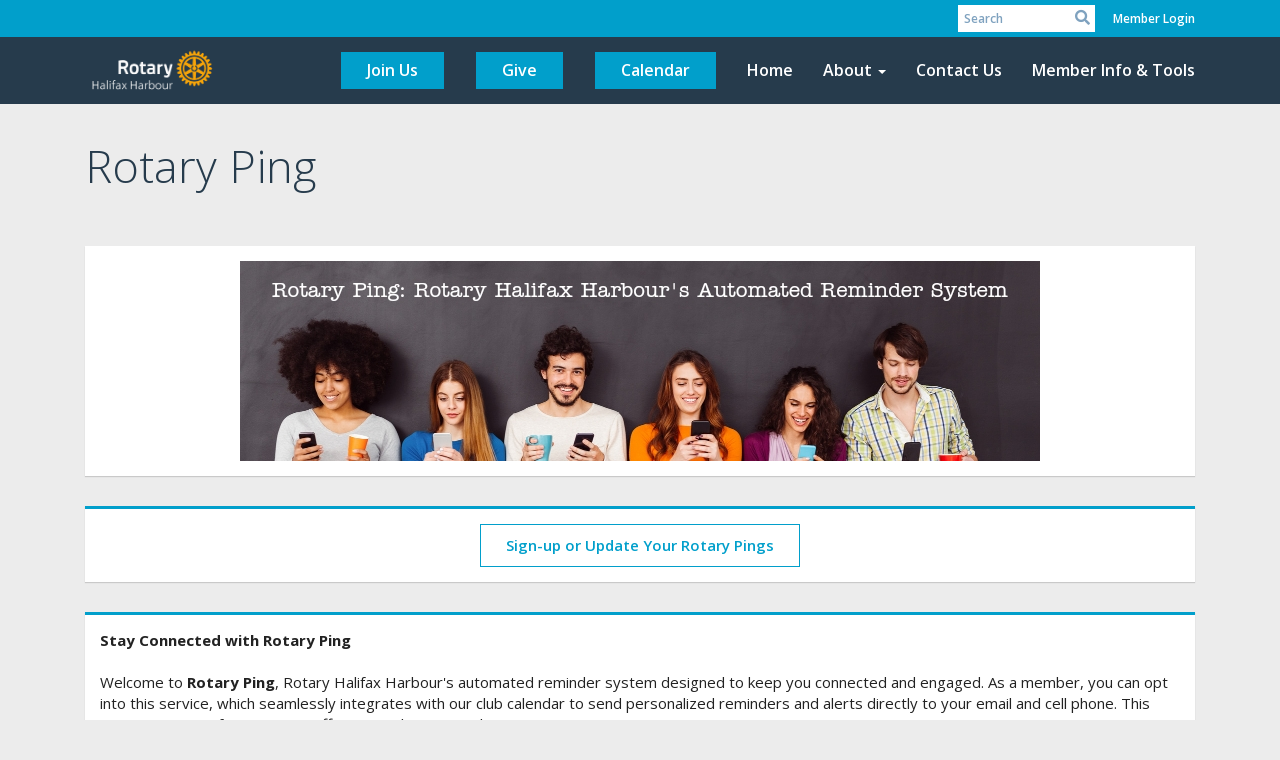

--- FILE ---
content_type: text/html
request_url: https://rotaryhalifaxharbour.ca/page/rotary-ping
body_size: 10542
content:
<!DOCTYPE html>
<html xmlns="http://www.w3.org/1999/xhtml" lang="en-ca">
<head>
    <title>
    Rotary Ping  | Rotary Club of Halifax Harbour
</title>

<base href="https://rotaryhalifaxharbour.ca/" id="baseHref" />
<link rel="canonical" href="https://rotaryhalifaxharbour.ca/page/rotary-ping" >
<meta charset="UTF-8">
<meta name="viewport" content="width=device-width, initial-scale=1">

<link href="https://globalassets.clubrunner.ca" rel="preconnect">
<link href="https://fonts.gstatic.com" rel="preconnect" crossorigin>
<link href="https://connect.facebook.net" rel="preconnect" crossorigin>
<link rel="shortcut icon" href='https://clubrunner.blob.core.windows.net/00000001261/Favicon/favicon.png?time=639041403602212079' />
<link rel="apple-touch-icon" sizes="57x57" href='https://clubrunner.blob.core.windows.net/00000001261/Favicon/macIcon.png?time=639041403602208355' />
<link rel="apple-touch-icon" sizes="114x114" href='https://clubrunner.blob.core.windows.net/00000001261/Favicon/macIcon.png?time=639041403602208355' />
<link rel="apple-touch-icon" sizes="72x72" href='https://clubrunner.blob.core.windows.net/00000001261/Favicon/macIcon.png?time=639041403602208355' />
<link rel="apple-touch-icon" sizes="144x144" href='https://clubrunner.blob.core.windows.net/00000001261/Favicon/macIcon.png?time=639041403602208355' />
<meta name="description" content="Rotary Halifax Harbour is dedicated to fostering community development and making a difference in Halifax. We focus on impactful projects and events that address crucial local issues, including mental health awareness, education, and environmental sustainability. Join us in our efforts to create lasting change and enrich lives in our community."><meta name="keywords" content="Rotary Halifax Harbour, Community Service Halifax, Volunteer Opportunities Halifax, Mental Health Support Halifax, Halifax Community Development, Environmental Sustainability Halifax, Educational Programs Halifax, Non-profit Organizations Halifax, Community Events Halifax, Leadership Development Halifax"><meta name="facebook-domain-verification" content="pohz6jifyfirpzkciffs5eevyfzfmr" />

    <script type="text/javascript" src="https://globalassets.clubrunner.ca/scripts/ajax/libs/jquery/3.5.1/jquery-3.5.1.min.js?_=639011444009302786"></script>
    <script type="text/javascript" src="https://globalassets.clubrunner.ca/scripts/jquery-migrate/jquery-migrate-3.3.2.min.js?_=639011444009302786"></script>
    <script type="text/javascript" src="https://globalassets.clubrunner.ca/scripts/maskedinput/1.4.1/jquery.maskedinput.min.js?_=639011444009302786"></script>
    <script type="text/javascript" src="https://globalassets.clubrunner.ca/scripts/ajax/libs/jqueryui/1.12.1/jquery-ui.min.js?_=639011444009302786"></script>
    <script type="text/javascript" src="https://globalassets.clubrunner.ca/scripts/ajax/jquery.validate/1.13.1/jquery.validate.min.js?_=639011444009302786"></script>
<script type="text/javascript" src="https://globalassets.clubrunner.ca/scripts/ajax/mvc/4.0/jquery.validate.unobtrusive.min.js?_=639011444009302786"></script>
<script type="text/javascript" src="https://globalassets.clubrunner.ca/scripts/ie7json.min.js?_=639011444009302786" defer></script>
<script type="text/javascript" src="https://globalassets.clubrunner.ca/scripts/lazyload/lazyimage.min.js?_=639011444009302786" async></script>
<script type="text/javascript" src="https://globalassets.clubrunner.ca/scripts/ajax/libs/jquery.imagesloaded/4.1.2/imagesloaded.pkgd.min.js?_=639011444009302786"></script>
<link type="text/css" rel="stylesheet" href="https://globalassets.clubrunner.ca/scripts/fontawesome/latest/all.min.css?_=639011444009302786" media="print" onload="this.media='all'" />
<link type="text/css" rel="stylesheet" href="https://globalassets.clubrunner.ca/css/jquery/ui/1.12.1/themes/smoothness/jquery-ui.min.css?_=639011444009302786" media="print" onload="this.media='all'" />
     <link type="text/css" rel="stylesheet" href="https://globalassets.clubrunner.ca/templates/BootstrapLayout-1/Community/S2-SteelBlueSkyBlue.dev.min.css?_=639011444009302786" />
    <link type="text/css" rel="stylesheet" href="https://globalassets.clubrunner.ca/templates/BootstrapLayout-1/Community/Community-media.min.css?_=639011444009302786" media="print" onload="this.media='all'" />
    <script type="text/javascript" src="https://globalassets.clubrunner.ca/scripts/bootstrap/3.4.1/bootstrap.min.js?_=639011444009302786"></script>
<script type="text/javascript" src="https://globalassets.clubrunner.ca/scripts/bootstrap/custom/message.tooltip.progress.min.js?_=639011444009302786" async></script>
    <script type="text/javascript" src="https://globalassets.clubrunner.ca/scripts/forms/forms.v2.min.js?_=639011444009302786" defer></script>
<script type="text/javascript" src="https://globalassets.clubrunner.ca/scripts/navbar/navbar.all.min.js?_=639011444009302786" async></script>
<script type="text/javascript" src="https://globalassets.clubrunner.ca/scripts/back.top.min.js?_=639011444009302786" defer></script>

     <script charset="utf-8" src="https://cdn.iframe.ly/embed.js?key=a28323fa94041abe8f6ae06645b5c3e1"></script>




    <script type="text/plain" data-category="functionality">        
        var appInsights=window.appInsights||function(a){
            function b(a){c[a]=function(){var b=arguments;c.queue.push(function(){c[a].apply(c,b)})}}var c={config:a},d=document,e=window;setTimeout(function(){var b=d.createElement("script");b.src=a.url||"https://az416426.vo.msecnd.net/scripts/a/ai.0.js",d.getElementsByTagName("script")[0].parentNode.appendChild(b)});try{c.cookie=d.cookie}catch(a){}c.queue=[];for(var f=["Event","Exception","Metric","PageView","Trace","Dependency"];f.length;)b("track"+f.pop());if(b("setAuthenticatedUserContext"),b("clearAuthenticatedUserContext"),b("startTrackEvent"),b("stopTrackEvent"),b("startTrackPage"),b("stopTrackPage"),b("flush"),!a.disableExceptionTracking){f="onerror",b("_"+f);var g=e[f];e[f]=function(a,b,d,e,h){var i=g&&g(a,b,d,e,h);return!0!==i&&c["_"+f](a,b,d,e,h),i}}return c
        }({
            instrumentationKey: "a70b77a5-af81-485f-9e2b-986a6d0efdf2"
        });

        window.appInsights=appInsights,appInsights.queue&&0===appInsights.queue.length&&appInsights.trackPageView();
    </script>



    <!-- Google tag (gtag.js) -->
        <script type="text/plain" data-category="analytics" async src="https://www.googletagmanager.com/gtag/js?id=G-E34706CEBG"></script>
        <script type="text/plain" data-category="analytics">            
            window.dataLayer = window.dataLayer || [];
            function gtag() { dataLayer.push(arguments); }
            gtag('js', new Date());
            gtag('config', 'G-E34706CEBG');
            console.log('Google Analytics 4 is loaded (2)');
        </script>




    <link rel="stylesheet" href="https://globalassets.clubrunner.ca/scripts/cookieconsent-3.0.1/dist/cookieconsent.css?_=639011444009302786">

<script type="text/javascript" src='https://globalassets.clubrunner.ca/scripts/cookieconsent-3.0.1/dist/cookieconsent.umd.js?_=639011444009302786' async></script>

<script type="text/javascript">
    function clearAllCookies() {
        var cookies = document.cookie.split("; ");
        for (var c = 0; c < cookies.length; c++) {
            var d = window.location.hostname.split(".");
            while (d.length > 0) {
                var cookieBase = encodeURIComponent(cookies[c].split(";")[0].split("=")[0]) + '=; expires=Thu, 01-Jan-1970 00:00:01 GMT; domain=' + d.join('.') + ' ;path=';
                var p = location.pathname.split('/');
                document.cookie = cookieBase + '/';
                while (p.length > 0) {
                    document.cookie = cookieBase + p.join('/');
                    p.pop();
                };
                d.shift();
            }
        }
    }

    function getRootDomain() {
        const hostname = window.location.hostname;

        // Split the hostname into parts
        const parts = hostname.split('.').reverse();

        // If the hostname has at least two parts (e.g., "sub.example.com"),
        // return the top-level domain and the second-level domain
        if (parts.length >= 2) {
            let domain = parts[1] + '.' + parts[0]; // "example.com"

            // Handle cases with country code top-level domains (e.g., "example.co.uk")
            if (parts.length > 2 && parts[0].length === 2 && parts[1].length === 2) {
                domain = parts[2] + '.' + parts[1] + '.' + parts[0]; // "example.co.uk"
            }

            return domain;
        }

        // If the hostname doesn't have multiple parts, return it as is (e.g., "localhost")
        return hostname;
    }




            window.addEventListener("load", function () {
                // Check if the 'cc_cookie' exists
                if (!document.cookie.split(';').some((item) => item.trim().startsWith('cc_cookie'))) {
                    // Clear all cookies if 'cc_cookie' is not found
                    clearAllCookies();
                }


                CookieConsent.run({
                    guiOptions: {
                        consentModal: {
                            layout: 'box wide',
                            position: 'bottom left',
                            flipButtons: true,
                        }
                    },

                    cookie: {
                        name: 'cc_cookie',
                        domain: 'rotaryhalifaxharbour.ca' != '' ? 'rotaryhalifaxharbour.ca' : getRootDomain(),
                        path: '/',
                    },

                    onFirstConsent: onFirstConsent,
                    onConsent: onConsent,
                    onChange: onConsentChange,

                    revision: 0, // increment this number to force showing the consent modal again

                    categories: {
                        necessary: {
                            enabled: true,  // this category is enabled by default
                            readOnly: true  // this category cannot be disabled
                        },
                        functionality: {
                            enabled: false,    //To be in compliance we need to let the pre ticked off for non necessary cookies.
                            readOnly: false,
                            autoClear: {
                                cookies: [
                                    {
                                        name: 'ai_session',   // string: exact cookie name
                                    },
                                    {
                                        name: 'ai_session',   // string: exact cookie name
                                        domain: 'clubrunner.ca'
                                    },
                                    {
                                        name: 'ai_session',   // string: exact cookie name
                                        domain: 'membernova.com'
                                    },
                                    {
                                        name: 'ai_user',   // string: exact cookie name
                                    },
                                    {
                                        name: 'ai_user',   // string: exact cookie name
                                        domain: 'clubrunner.ca'
                                    },
                                    {
                                        name: 'ai_user',   // string: exact cookie name
                                        domain: 'membernova.com'
                                    },                                    
                                    {
                                        name: /^__unam/,   // regex: match all cookies starting with '_unam'                                        
                                    },
                                    {
                                        name: /^__unam/,   // regex: match all cookies starting with '_unam'
                                        domain: 'clubrunner.ca'
                                    },
                                    {
                                        name: /^__unam/,   // regex: match all cookies starting with '_unam'
                                        domain: 'membernova.com'
                                    },
                                ]
                            },
                        },
                        analytics: {
                            enabled: false,    //To be in compliance we need to let the pre ticked off for non necessary cookies.
                            //AutoClear just clear the cookies when user change the preferences, it doesnt control it automatically
                            autoClear: {
                                cookies: [
                                    // clear analytics cookies from top-level domain
                                    {
                                        name: /^_ga/,   // regex: match all cookies starting with '_ga'
                                        domain: 'clubrunner.ca'
                                    },
                                    {
                                        name: '_gid',   // string: exact cookie name
                                        domain: 'clubrunner.ca'
                                    },
                                    {
                                        name: /^_ga/,   // regex: match all cookies starting with '_ga'
                                        domain: 'membernova.com'
                                    },
                                    {
                                        name: '_gid',   // string: exact cookie name
                                        domain: 'membernova.com'
                                    },
                                    // clear analytics cookies from current subdomain
                                    {
                                        name: /^_ga/,   // regex: match all cookies starting with '_ga'                                        
                                    },
                                    {
                                        name: '_gid',   // string: exact cookie name                                        
                                    },
                                ]
                            },                           
                        },
                        advertising: {
                            enabled: false, //To be in compliance we need to let the pre ticked off for non necessary cookies.
                            readOnly: false
                        }
                    },

                    language: {
                        default: 'en',
                        translations: {
                            en: {
                                consentModal: {
                                    title: 'We Use Cookies',
                                    description: "We use cookies to improve your browsing experience, secure our platform, and analyze our traffic. For more information about what cookies we use and how, please review our <a href='http://rotaryhalifaxharbour.ca/cookie-policy'>Cookie Policy</a>. <br> {{revisionMessage}}",
                                    revisionMessage: 'We have updated our cookie policy. Please review the changes before continuing.', //This message will be shown when the revision is increased and the modal is displayed again
                                    acceptAllBtn: 'Accept All',
                                    acceptNecessaryBtn: 'Reject All',
                                    showPreferencesBtn: 'Manage Preferences',
                                    footer: `
                                        <a href='http://rotaryhalifaxharbour.ca/privacy-policy'>Privacy Statement</a>
                                        <a href='http://rotaryhalifaxharbour.ca/cookie-policy'>Cookie Policy</a>
                                    `
                                },
                                preferencesModal: {
                                    title: 'Manage Cookie Preferences',                                    
                                    acceptAllBtn: 'Accept All',
                                    acceptNecessaryBtn: 'Reject All',
                                    savePreferencesBtn: 'Save Preferences',
                                    closeIconLabel: 'Close',
                                    sections: [
                                        {
                                            title: 'Cookie Usage',
                                            description: 'We use cookies to optimize your experience, personalize content, and gather data to improve performance.'
                                        },
                                        {
                                            title: 'Strictly Necessary Cookies',
                                            description: 'These cookies are essential for the proper functioning of the website and cannot be disabled.',                                            
                                            linkedCategory: 'necessary'
                                        },
                                        {
                                            title: 'Functionality Cookies',
                                            description: 'These cookies collect information to enable enhanced functionality and personalization on our website. Without them, some or all services may not function properly. All of the data is anonymized and cannot be used to identify you.',
                                            linkedCategory: 'functionality'
                                        },
                                        {
                                            title: 'Performance &amp; Analytics Cookies',
                                            description: 'These cookies collect information about how you use our website so that we may improve the performance and track engagement. All of the data is anonymized and cannot be used to identify you.',
                                            linkedCategory: 'analytics'
                                        },
                                        {
                                            title: 'Advertisement Cookies',
                                            description: 'These cookies are used to provide visitors with customized advertisements based on the pages you visited previously and to analyze the effectiveness of the ad campaigns.',
                                            linkedCategory: 'advertising'
                                        },
                                        {
                                            title: 'Understanding Your Cookie Preferences',
                                            description: "If you have questions about your options or you need more information, please visit our <a href='http://rotaryhalifaxharbour.ca/cookie-policy'>Cookie Policy</a>."
                                        }
                                    ]
                                }
                            }
                        }
                    }
                });

            });

            function onFirstConsent() {                
                updateGtmGaConsent();
                updateUserConsent();
            }

            function onConsentChange() {                
                updateGtmGaConsent();
                updateUserConsent();
            }

            function onConsent() {
                //Attention this function is triggered every page load, if you want to get the consent when the user accept or revoked the cookies you have to use onConsentChange                
            }

            function updateGtmGaConsent() {               
                //TODO: Implement the logic to update the google tag manager consent

                //This was a test but it's not working 
                // let preferences = {
                //     analytics_storage: "denied",
                //     ad_storage: "denied",
                //     ad_user_data: "denied",
                //     ad_personalization: "denied"
                // };


                // CookieConsent.getUserPreferences().acceptedCategories.forEach(category => {
                //     if (category === 'analytics') {
                //         preferences.analytics_storage = "granted";
                //     }
                //     if (category === 'advertising') {
                //         preferences.ad_storage = "granted";
                //         preferences.ad_user_data = "granted";
                //         preferences.ad_personalization = "granted";
                //     }
                // });

                // if (preferences) {
                //     setTimeout(function () {
                        
                //         window.dataLayer = window.dataLayer || [];

                //         function gtag() {
                //             window.dataLayer.push(arguments);
                //         }

                //         gtag("consent", "update", preferences);

                //         console.log("gtag sent!");

                //         setTimeout(function () {
                //             window.location.reload();
                //         }, 1000);

                //     }, 1000);                 
                // }
            }

            function updateUserConsent(cookieConsent) {
                // Retrieve all the fields
                const cookie = CookieConsent.getCookie();
                const preferences = CookieConsent.getUserPreferences();

                // Prepare the content
                const userConsent = {
                    consentId: cookie.consentId,
                    revision: cookie.revision,
                    acceptType: preferences.acceptType,
                    acceptedCategories: preferences.acceptedCategories,
                    rejectedCategories: preferences.rejectedCategories
                };

                // Send the data to backend                
                fetch('/1261/cookie-policy/log', {
                    method: 'POST',
                    headers: {
                        'Content-Type': 'application/json'
                    },
                    body: JSON.stringify(userConsent)
                });

            }
        </script>
    
</head>
<body id="bodyContent">

    

    
<div id="fb-root"></div>

    <script>
              document.addEventListener('DOMContentLoaded', function () 
              {
                  document.querySelectorAll('fb\\:like, .fb-like, .fb_iframe_widget').forEach(el => el.style.display = 'none');
              });
    </script>
    <script type="text/plain" data-category="functionality">
        (function (d, s, id) {
        var js, fjs = d.getElementsByTagName(s)[0];
        if (d.getElementById(id)) return;
        js = d.createElement(s); js.id = id;
        js.src = "https://connect.facebook.net/en_US/all.js#xfbml=1";
        fjs.parentNode.insertBefore(js, fjs);
        } (document, 'script', 'facebook-jssdk'));
    </script>



	<div class="login-band">
	    <div class="container">
	        <div class="loginbar">
	            

        	    <div class="login-area">
	                
    <div class="input-group search-bar">
        <span class="input-group-addon">
            <a onclick="doSearch()"><i class="fas fa-search"></i></a>
        </span>
        <input id="searchString" type="search" class="field-control search-string" placeholder="Search" aria-label="search">
        
    </div><!-- /input-group -->

<div class='loginArea2'>
    <div class="loginArea3">

            <span class="logout-link">
                <a href="https://portal.clubrunner.ca/1261/User/Login?OriginalUrl=9/P5R1Xo2Wxg6nVGUAeBoz/rcrJKF64Oo/3VArJDcBbtMTU3dNLqcDIhy8Mpm3KdF4aOJG6xz2JVEuS7X7CWtw==">Member Login</a>
            </span>
    </div>
</div>

<script type="text/javascript">

    $(function () {
        $("#searchString").keyup(function (event) {
            if (event.keyCode == 13) {
                doSearch();
            }
        });
    });


    function doSearch() {
        var searchString = $("#searchString").val();

        searchString = replaceAll(searchString, ".", "-~0-");
        searchString = replaceAll(searchString, "%", "-~1-");
        searchString = replaceAll(searchString, "?", "-~2-");
        searchString = replaceAll(searchString, ":", "-~3-");
        searchString = replaceAll(searchString, "/", "-~4-");
        searchString = replaceAll(searchString, "+", "-~5-");
        searchString = replaceAll(searchString, "*", "-~6-");
        searchString = replaceAll(searchString, "&", "-~7-");
        searchString = replaceAll(searchString, "\"", "-~8-");

        searchString = encodeURIComponent(searchString);
        console.log(searchString);
        var redirectUrl = $('#baseHref').attr("href") + "Search/" + searchString;

        console.log(redirectUrl);

        window.location.href = redirectUrl;
    }

    //	function replaceAll(str, find, replace) {
    //	    return str.replace(new RegExp(find, 'g'), replace);
    //	}

    function replaceAll(str, search, replacement) {
        return str.split(search).join(replacement);
    };

    // Search focus
    $('#searchString').on('focus', function () {
        $('.input-group-addon').addClass('focus');
        $(this).addClass('active');
    });

    $('#searchString').on('focusout', function () {
        $('.input-group-addon').removeClass('focus');
    });
</script>

        	    </div>
	        </div>
	    </div>
	</div>

<div id="TraceInfo">
    
</div>            
                


<nav class="navbar navbar-default" aria-label="page navigation">
    <div class="container">
        <div class="navbar-header">
            <button type="button" class="navbar-toggle" data-toggle="collapse" data-target="#navbar" aria-expanded="false" aria-controls="navbar">
                <span class="sr-only">Toggle navigation</span>
                <span class="icon-bar"></span>
                <span class="icon-bar"></span>
                <span class="icon-bar"></span>
            </button>
                <a href="" class="navbar-brand" tabindex="-1">
                        <img src="https://clubrunner.blob.core.windows.net/00000001261/ThemeLogos/en-ca/DarkBG_4202402171154250003.png" alt="Rotary Halifax Harbour logo" role="img" />
                </a>
        </div>
        <div class="navbar-collapse collapse" id="navbar" aria-expanded="true">
            <ul class="nav navbar-nav">
                <li class=""><a href="page/join-us" target="_self" title="" class="menu-item menu-item-primary" tabindex="0">Join Us</a></li><li class=""><a href="page/ways-to-give" target="_self" title="" class="menu-item menu-item-primary" tabindex="0">Give</a></li><li class=""><a href="events/calendar" target="_self" title="" class="menu-item menu-item-primary" tabindex="0">Calendar</a></li><li class=""><a href=" " target="_self" title="Home" class="" tabindex="0">Home</a></li><li class="dropdown"><a class="dropdown-toggle" data-toggle="dropdown" title="" tabindex="0" aria-haspopup="true" aria-expanded="false">About<b class="caret" aria-hidden="true"></b></a><ul class="dropdown-menu"><li class=""><a href="page/about-us" target="_self" title="" class="" tabindex="0">About Us</a></li><li class=""><a href="stories" target="_self" title="" class="" tabindex="0">Club News</a></li><li class=""><a href="sitepage/our-strategic-plan-2023-2026" target="_self" title="" class="" tabindex="0">Strategic Plan 2023-2026</a></li><li class=""><a href="page/friday-morning-meeting-information" target="_self" title="" class="" tabindex="0">Meeting Information</a></li><li class=""><a href="page/rotary-project-manager-podcast" target="_self" title="" class="" tabindex="0">Rotary Project Manager Podcast</a></li><li class=""><a href="https://www.harboursideribfest.ca/" target="_self" title="" class="" tabindex="0">Harbourside Ribfest</a></li><li class=""><a href="https://ridist7815.org/" target="_self" title="" class="" tabindex="0">About Our District - 7815</a></li><li class=""><a href="http://www.rotary.org" target="_self" title="rotary.org" class="" tabindex="0">About Rotary International</a></li><li class=""><a href="page/about-us" target="_self" title="" class="" tabindex="0">Our Projects</a></li></ul></li><li class=""><a href="page/contact-us" target="_self" title="" class="" tabindex="0">Contact Us</a></li><li class=""><a href="page/member-info-amp-tools" target="_self" title="" class="" tabindex="0">Member Info & Tools</a></li>
            </ul>
        </div>
    </div>
</nav>
            
    <main class="main-content-wrapper page custom-rotary-ping">
        


<div class="HomeContentWrapper">
    
<script type="text/javascript" src="https://globalassets.clubrunner.ca/scripts/uiblock/jquery.blockUI.min.js?_=639011444009302786" async></script>

<div style="display: none;" id="blockUiMessage">
    <div id="bulletinPublishing2"><i class="fas fa-spinner fa-spin"></i></div>
</div>

<script type="text/javascript">
    // Prevent multiple submit
    var canBlock = true;
    $(function ()
    {
        $('form').submit(function()
        {
            // Don't block UI on CkEditor5 EmbedMedia form submit.
            if (this.classList.contains('ck-media-form')) {
                return;
            }
            if (!canBlock)
            {
                return true;
            }
            else
                if ($("form").valid())
                {
                    blockUi();
                    return true;
                }
                else
                {
                    return false;
                }
        });
    });


    function blockUi()
    {
        $.blockUI(
            {
                theme: true,
                title: '',
                message: $("#blockUiMessage"),
                baseZ: 2000,
                draggable: false,
                onBlock: function() {
					$(".blockPage").addClass( "" )
				}

            });
    }

    function unBlockUi()
    {
        $.unblockUI();

    }


    function setNoBlock(){
        canBlock = false;
    }

    function setBlock() {
        canBlock = true;
    }
</script>
    <div class="content-wrapper">
        <header class="page-header contentHeaderBreadcrumb">
	        <div class="contentHeaderBreadcrumbWrap noad">
		        <div class="contentHeaderBreadcrumb2">
				        <h1 class="themeColorDark"><div>Rotary Ping</div></h1>
		        </div>
	        </div>
        </header>
    </div>
		<div class="OneColumn">
    <div class="middleColumn">
        <section class="PageWidget" style="">
    <div class="boxContainer1NoFrameNoBorder">
        <div class="boxContainer2NoFrameNoBorder">
            <div class="MainWidgetWrapper">
                <div class="WidgetNoBorder " style="">
                    <div style="">
                        <div class="WidgetWrapper">
                            

<div class="preformatted preformatted-single-text">
    <div class="row">
        <div class="col-xs-12 preformatted-content">
            
    <div class="predefined-content">
        <div class="inlineEditor" contenteditable="false" id="bcw_8bb0801e-6616-4d3d-bdc2-e848b939caf5_9e203b38-b3f4-4a33-9e4a-73720a693f8c" widgetname="Content" widgetid="31587445-68a3-47f4-a23e-abd23af0c439" widgetdataid="8bb0801e-6616-4d3d-bdc2-e848b939caf5" areaid="9e203b38-b3f4-4a33-9e4a-73720a693f8c" widgetsystemname="PagePredefined" title="" ckeditortoolbarsname="CkEditorToolBarLight">
            <div style="text-align: center;"><img alt="" height="200" src="https://clubrunner.blob.core.windows.net/00000001261/Images/Halifax%20Harbour%20Express/Rotary-Halifax-Harbour-Alerts_20240427_080024_0000.jpg" style="border-style:solid; border-width:0px" title="" width="800" /></div>

            </div>
    </div>

        </div>
    </div>
</div>

                        </div>
                    </div>
                </div>
            </div>
        </div>
    </div>
</section><section class="PageWidget" style="">
    <div class="boxContainer1">
        <div class="boxContainer2">
            <div class="MainWidgetWrapper">
                <div class="boxContentCon1 " style="">
                    <div style="">
                        <div class="WidgetWrapper">
                            

<div class="preformatted preformatted-single-button">
    <div class="row">
        <div class="col-xs-12 preformatted-button">
            

    <div class="predefined-button" areaId="6e657cd9-c525-4729-bb0b-dbf60d0518f6" widgetDataId="456581ce-a2e8-4b53-a156-723a0fc51ff8">
        <a  href="https://ping.rchh.ca/ "  id="456581ce-a2e8-4b53-a156-723a0fc51ff8_6e657cd9-c525-4729-bb0b-dbf60d0518f6"  class="btn button-link btn-info">Sign-up or Update Your Rotary Pings</a>
    </div>


        </div>
    </div>
</div>
                        </div>
                    </div>
                </div>
            </div>
        </div>
    </div>
</section><section class="PageWidget" style="padding-top: 0px;padding-bottom: 0px;padding-left: 0px;padding-right: 0px;">
    <div class="boxContainer1">
        <div class="boxContainer2">
            <div class="MainWidgetWrapper CustomWidget">
                <div class="boxContentCon1 " style="">
                    <div style="">
                        <div class="WidgetWrapper">
                            <div class="CustomWidgetBody">
    <div class="inlineEditor" contenteditable="false" id="bcw_fb6fda82-b2c7-41c0-ab9c-ec1714dc426c" widgetId="46ad117f-edf0-4c86-b438-18eed9de0109" widgetDataId="fb6fda82-b2c7-41c0-ab9c-ec1714dc426c" widgetName="Rotary Ping " widgetSystemName="CustomWidget" title="" ckeditortoolbarsname="CkEditorToolBarLight">
        <div><strong>Stay Connected with Rotary Ping</strong></div>

<div>&nbsp;</div>

<div>Welcome to <strong>Rotary Ping</strong>, Rotary Halifax Harbour's automated reminder system designed to keep you connected and engaged. As a member, you can opt into this service, which seamlessly integrates with our club calendar to send personalized reminders and alerts directly to your email and cell phone. This initiative is part of our ongoing efforts to enhance member engagement.</div>

<div>&nbsp;</div>

<div><strong>How It Works</strong></div>

<div><br />
<strong>Rotary Ping</strong> leverages our access to Google for Nonprofits, ensuring reliable scheduling and alert management at no extra cost to our members. This flexible system allows us to quickly implement new ideas and adjustments based on your feedback. Manage your alerts and preferences directly through a simple sign-up form, accessible 24/7. Text reminders are optional, and standard rates apply.</div>

<div>&nbsp;</div>

<div><strong>Technical Details</strong></div>

<div><br />
Our system utilizes Twilio, a third-party SMS text provider, to handle text reminders efficiently and cost-effectively. Please note that alerts are issued from "<strong>rhhautomation@rotaryhalifaxharbour.ca</strong>" and <strong>902-707-3022</strong>. For your convenience and to ensure you always receive our alerts, we recommend saving these contacts to avoid them being filtered as spam. While the provided phone number cannot receive calls or texts, we plan to expand its capabilities to meet future needs.</div>

<div>&nbsp;</div>

<div><strong>Membership and Legalities</strong></div>

<div>&nbsp;</div>

<div>For security and simplicity, Rotary Ping was originally exclusively available to club members. However, we are pleased to announce that <strong>non-members can now sign up for alerts</strong> as well. If there are any changes to your contact information, such as your cell phone number or email, please update your details in the alert system, or contact us for assistance. We will send unsolicited email and text alerts for urgent updates, such as last-minute meeting changes, and transactional alerts if you opt into specific notifications. Annually, we will remind you of this system to ensure it continues to serve your needs effectively.</div>

<div>&nbsp;</div>

<div><strong>Stay Ahead of the Curve</strong></div>

<div>&nbsp;</div>

<div>By joining Rotary Ping, you ensure that you never miss out on important club events and updates. Sign up today to take full advantage of this feature and stay informed with minimal effort.</div>

    </div>
</div>
<span id="title_fb6fda82-b2c7-41c0-ab9c-ec1714dc426c" style="display:none" >&lt;div&gt;Rotary Ping&lt;/div&gt;</span>

                        </div>
                    </div>
                </div>
            </div>
        </div>
    </div>
</section><section class="PageWidget" style="">
    <div class="boxContainer1">
        <div class="boxContainer2">
            <div class="MainWidgetWrapper">
                <div class="boxContentCon1 " style="">
                    <div style="">
                        <div class="WidgetWrapper">
                            

<div class="preformatted preformatted-single-text">
    <div class="row">
        <div class="col-xs-12 preformatted-content">
            
    <div class="predefined-content">
        <div class="inlineEditor" contenteditable="false" id="bcw_f3b9f0c0-98bc-4b0c-8530-5959cfbc274b_9e203b38-b3f4-4a33-9e4a-73720a693f8c" widgetname="Content" widgetid="31587445-68a3-47f4-a23e-abd23af0c439" widgetdataid="f3b9f0c0-98bc-4b0c-8530-5959cfbc274b" areaid="9e203b38-b3f4-4a33-9e4a-73720a693f8c" widgetsystemname="PagePredefined" title="" ckeditortoolbarsname="CkEditorToolBarLight">
            <div><strong>Manage your Pings</strong></div>

<div>
<div>&nbsp;</div>

<div>Following the link at the end of your Rotary Ping emails and text messages to manage your preferences.</div>
</div>

            </div>
    </div>

        </div>
    </div>
</div>

                        </div>
                    </div>
                </div>
            </div>
        </div>
    </div>
</section>
    </div>
</div>
<div style="clear: both; height:1px;"></div>

</div>





        
    </main>

        <footer class="footer-band">
            
                
                    <div id="footerContainer1">
    <div class="footerDecoration">
    </div>
    <div id="footerContainer2">
        <div id="footerContainer3">
            <div id="footerContainer4"><div class="WebsiteFooter footer-list-display S2-SteelBlueSkyBlue Community">
	<div class="container">
		<div class="website-footer">
			<div style="text-align: center;">We acknowledge that our club is&nbsp;in&nbsp;Mi'kma'ki, the traditional, ancestral and unceded territory of the Mi'kmaq people.<br />We recognize the peace and friendship treaties signed between the British Crown and the Mi'kmaq.<br />We are all treaty people&nbsp;and we have rights and responsibilities as Mi'kmaq&nbsp;and settlers alike.</div><div style="text-align: center;">&nbsp;</div><div style="text-align: center;"><div><a href="https://www.facebook.com/RotaryHalifaxHarbour" target="_blank"><img alt="" height="50" src="https://clubrunner.blob.core.windows.net/00000001261/Images/Social%20Media/Facebook.png" title="" width="50" /></a><a href="https://www.instagram.com/rotaryhalifaxharbour/" target="_blank"><img alt="" height="50" src="https://clubrunner.blob.core.windows.net/00000001261/Images/Social%20Media/Instagram.png" title="" width="50" /></a><a href="https://twitter.com/halifaxrotary" target="_blank"><img alt="" height="50" src="https://clubrunner.blob.core.windows.net/00000001261/Images/Social%20Media/Twitter.png" title="" width="50" /></a><a href="https://www.linkedin.com/company/halifaxharbour/" target="_blank"><img alt="" height="50" src="https://clubrunner.blob.core.windows.net/00000001261/Images/Social%20Media/LinkedIn.png" title="" width="50" /></a><a href="https://www.youtube.com/channel/UCgdG5e1vy6Grfwemz41XuFQ" target="_blank"><img alt="" height="50" src="https://clubrunner.blob.core.windows.net/00000001261/Images/Social%20Media/YouTube.png" title="" width="50" /></a><a href="page/whatsapp" target=""><img alt="" height="50" src="https://clubrunner.blob.core.windows.net/00000001261/Images/Social%20Media/WhatsApp.png" title="" width="50" /></a><a href="https://dashboard.mailerlite.com/forms/1232936/141979018139272510/share"><img alt="" height="50" src="https://clubrunner.blob.core.windows.net/00000001261/Images/Social%20Media/Newsletter.png" style="border-style:solid; border-width:0px" width="50" /></a><a href="https://bsky.app/profile/rotaryhfxharbour.bsky.social"><img alt="" height="50" src="https://clubrunner.blob.core.windows.net/00000001261/Images/Social%20Media/BlueSky.png" title="" width="50" /></a></div><div>&nbsp;</div><div><a href="/page/friday-morning-meeting-information" target=""><img alt="" height="50" src="https://clubrunner.blob.core.windows.net/00000001261/Images/Website%20Images/RHH-Event-RVSP-Buttons.png" title="" width="100" /></a></div></div>
		</div>
	</div>
</div>
				


<div class="system-footer">
    <div class="container">
        <a id="editContentLink" href="#" target="_blank" style="display: none;" class="edit-page" title="Edit this page">
            <div class="edit-page-block pulse-icon pulse-once">
                <span class="sr-only">Edit this page</span>
                <i class="fas fa-pencil-alt" aria-hidden="true"></i>
            </div>
        </a>
        <div id="rights">
            <div id="rights2">
                Powered by <a href="http://www.clubrunner.ca">ClubRunner</a> &copy; 2002&ndash;2026&nbsp; All rights reserved.
                <br />
                <a href='privacy-policy'>Privacy Statement</a>

                        | <a href='cookie-policy'>Cookie Policy</a>
                                    | <a target="_blank" href="https://www.clubrunnersupport.com">Online Help</a> | <a target="_blank" href="https://links.myclubrunner.com/system-requirements">System Requirements</a>                
            </div>
        </div>
    </div>
</div>





                <div id="TraceInfoFooter">
                    
                </div>
            </div>
        </div>
    </div>
</div>

                
            

        </footer>
        <div id="backToTopContainer"></div>
    <script type="text/javascript" async>

	$(window).load(function () {
		var contentSize = function () {
			var $windowHeight = $(window).height(), $loginBand = $('.login-band').outerHeight(true), $loginBand2 = $('#loginContainer1').outerHeight(true), $navBar = $('.navbar').outerHeight(true), $footerBand = $('.footer-band').outerHeight(true);
			$('.main-content-wrapper').css("min-height", $windowHeight - $loginBand - $loginBand2 - $navBar - $footerBand);
		};
		contentSize();
		$(window).resize(contentSize);
	});

    $(window).on('load scroll resize', function () {
        if (typeof showBackTopBtn === 'function') {
            showBackTopBtn();
        }
    });

    $(function ()
	{
    	$('.focusItem').focus();

		$.ajaxSetup({
            // Disable caching of AJAX responses
            cache: false
		});

        // Setup edit link
	});
    </script>


            <script>
                document.querySelectorAll( 'oembed[url]' ).forEach( element => 
                {
                    //console.log('processing element ' + element);
                    iframely.load( element, element.attributes.url.value );
                } );
            </script>
        
    <span style="display: none" app-type="appservice" app-name="crportal" branch="refs/heads/production" revision="e5799c505d6dbebf57054aa0f6246db5b2914778" revision-date="13 Jan 2026 20:55"></span>
</body>
</html>